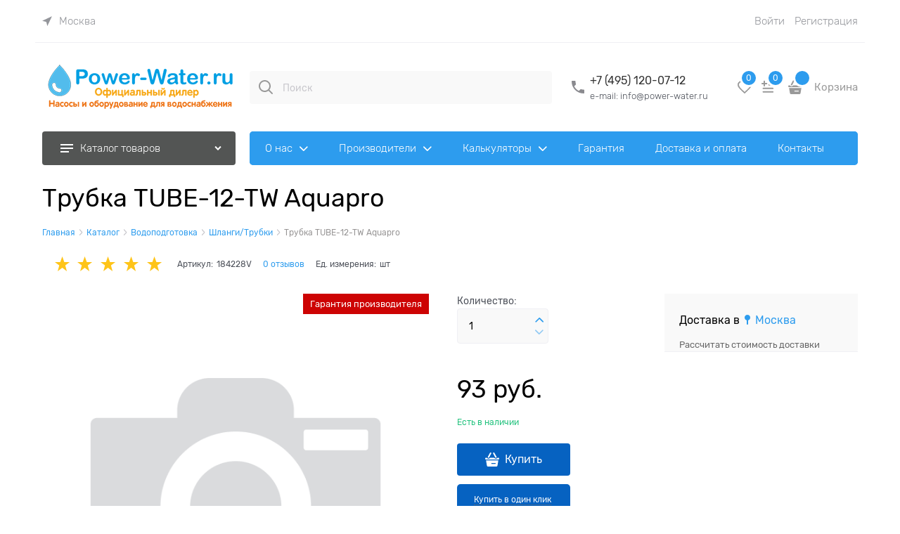

--- FILE ---
content_type: text/css
request_url: https://power-water.ru/combine/all.css?r=090303360C81642C112A7702F322F40DE2FFEE0F
body_size: 633
content:
@media(max-width:768px){.product-data__body>p>img,.product-data__body>img{max-width:600px !important;width:100% !important;height:auto}}.availability.not-available{background:#00bfff}.details-payment-block .btn{background:#0662c1}.btn-action{background:#0662c1}.cart-amount-error{color:#000}.not-available{background:transparent}@media(max-width:800px){span.products-view-label-inner.not-available{color:transparent !important}}table.TableRekvizit:after{content:url(../userfiles/Logo1.png);position:absolute;right:5px;top:25px}.label_c78c._bottom_ad71.notranslate{bottom:40px !important}.footer-menu:nth-child(1){flex-grow:2}.footer-menu:nth-child(1) .footer-menu-list{column-count:2}a.btn.btn-middle.btn-action{background:#89c7f7;color:#fff}a.btn.btn-middle.btn-action::before{background-color:#fff}.details-payment-item>.btn-action:before{-webkit-mask-image:url(https://power-water.ru/userfiles/domik.png)!important;width:26px!important}.details-buy-one-click{font-weight:normal;font-size:1rem;padding:.8125rem 1.5rem .8125rem;background:#0662c1;border-radius:5px;width:113px}.details-buy-one-click a{color:#fff!important;text-decoration:none}.carousel-logo:before{-webkit-box-shadow:unset !important;box-shadow:unset !important}.carousel-logo{padding:0 0 !important}.cs-t-3.first-payment-note{display:none}

--- FILE ---
content_type: image/svg+xml
request_url: https://power-water.ru/templates/modern/dist/assets/productCard-cart.LAACTE3R.svg
body_size: 1105
content:
<svg width="20" height="20" viewBox="0 0 20 20" fill="none" xmlns="http://www.w3.org/2000/svg">
<path d="M18.7478 10.0011H1.24986C0.898334 10.0011 0.602144 9.88072 0.361287 9.63986C0.120429 9.399 0 9.10607 0 8.76106C0 8.41604 0.120429 8.11985 0.361287 7.87249C0.602144 7.62512 0.898334 7.50144 1.24986 7.50144H2.34348C2.60387 7.89202 2.93912 8.19797 3.34922 8.4193C3.75933 8.64063 4.20525 8.75129 4.68696 8.75129C5.16868 8.75129 5.61459 8.64063 6.0247 8.4193C6.43481 8.19797 6.77005 7.89202 7.03044 7.50144H12.9673C13.2276 7.89202 13.5629 8.19797 13.973 8.4193C14.3831 8.64063 14.829 8.75129 15.3107 8.75129C15.7925 8.75129 16.2384 8.64063 16.6485 8.4193C17.0586 8.19797 17.3938 7.89202 17.6542 7.50144H18.7478C19.0994 7.50144 19.3956 7.62512 19.6364 7.87249C19.8773 8.11985 19.9977 8.41604 19.9977 8.76106C19.9977 9.10607 19.874 9.399 19.6266 9.63986C19.3793 9.88072 19.0863 10.0011 18.7478 10.0011ZM15.7404 7.38426C15.493 7.52747 15.2326 7.56002 14.9592 7.48191C14.6858 7.40379 14.4775 7.24105 14.3343 6.99368L11.3854 1.56462C11.2422 1.31725 11.2064 1.05361 11.278 0.773693C11.3496 0.493777 11.5091 0.282213 11.7565 0.139001C12.0038 -0.00421214 12.2642 -0.0367605 12.5376 0.0413555C12.811 0.119472 13.0193 0.282213 13.1625 0.529581L16.1114 5.95864C16.2546 6.20601 16.2904 6.46965 16.2188 6.74957C16.1472 7.02948 15.9877 7.24105 15.7404 7.38426ZM5.66341 6.99368C5.5202 7.24105 5.31189 7.40379 5.03848 7.48191C4.76508 7.56002 4.50469 7.52747 4.25732 7.38426C4.00996 7.24105 3.85047 7.02948 3.77886 6.74957C3.70726 6.46965 3.74306 6.20601 3.88627 5.95864L6.83515 0.529581C6.97836 0.282213 7.18667 0.119472 7.46008 0.0413555C7.73349 -0.0367605 7.99387 -0.00421214 8.24124 0.139001C8.48861 0.282213 8.64809 0.493777 8.7197 0.773693C8.79131 1.05361 8.7555 1.31725 8.61229 1.56462L5.66341 6.99368ZM17.498 18.7501C17.3938 19.2709 17.2018 19.6094 16.9219 19.7657C16.642 19.9219 16.2156 20 15.6427 20H4.43308C3.84721 20 3.40456 19.9219 3.10511 19.7657C2.80567 19.6094 2.60387 19.2709 2.49971 18.7501L1.24986 11.251H18.7478L17.498 18.7501ZM14.3733 15.0006H9.37392C9.20467 15.0006 9.0582 15.0624 8.93452 15.1861C8.81084 15.3098 8.74899 15.4563 8.74899 15.6255C8.74899 15.7948 8.81084 15.9412 8.93452 16.0649C9.0582 16.1886 9.20467 16.2504 9.37392 16.2504H14.3733C14.5426 16.2504 14.6891 16.1886 14.8127 16.0649C14.9364 15.9412 14.9983 15.7948 14.9983 15.6255C14.9983 15.4563 14.9364 15.3098 14.8127 15.1861C14.6891 15.0624 14.5426 15.0006 14.3733 15.0006Z" fill="white"/>
</svg>


--- FILE ---
content_type: text/plain
request_url: https://www.google-analytics.com/j/collect?v=1&_v=j102&a=1792149097&t=pageview&_s=1&dl=https%3A%2F%2Fpower-water.ru%2Fproducts%2Ftrubka-tube-12-tw-aquapro&ul=en-us%40posix&dt=%D0%9A%D1%83%D0%BF%D0%B8%D1%82%D1%8C%20%D0%A2%D1%80%D1%83%D0%B1%D0%BA%D0%B0%20TUBE-12-TW%20Aquapro%20%D0%BF%D0%BE%20%D1%86%D0%B5%D0%BD%D0%B5%2093%20%D1%80%D1%83%D0%B1.%20%D0%B2%20%D0%B8%D0%BD%D1%82%D0%B5%D1%80%D0%BD%D0%B5%D1%82-%D0%BC%D0%B0%D0%B3%D0%B0%D0%B7%D0%B8%D0%BD%D0%B5%20Power-Water&sr=1280x720&vp=1280x720&_u=YGBAgEABAAAAACAAI~&jid=947682695&gjid=944544946&cid=2106902369.1769000747&uid=a8ffdfea-51da-46fc-9222-7e5246cbc385&tid=UA-165602750-1&_gid=599004551.1769000747&_slc=1&z=1153231553
body_size: -450
content:
2,cG-NE0XYC8JD9